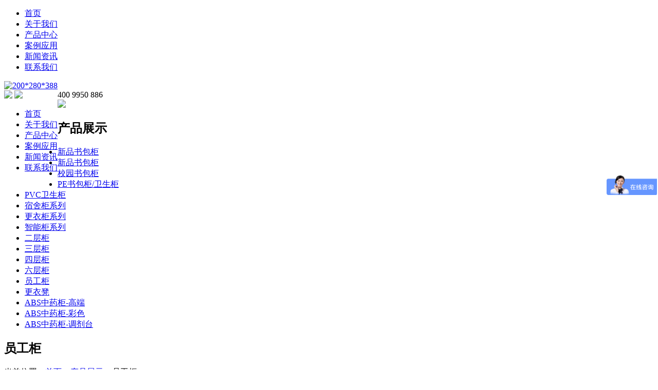

--- FILE ---
content_type: text/html;charset=utf-8
request_url: http://xmglj8866.com/index.php/product/typeid-100-id-27.html
body_size: 3724
content:
<!DOCTYPE html>
<html lang="zh-CN">
	<head>
<meta name="Generator" content="内容管理系统 V1" />
		<meta charset="utf-8">
		<meta http-equiv="X-UA-Compatible" content="IE=edge">
		<meta name="viewport" content="width=device-width, initial-scale=1">
		<title>200*280*388</title>
		<meta name="description" content="塑料柜" />
        <meta name="keywords" content="员工塑料柜，塑料柜厂家，塑料柜生产厂家" />
		<link href="/templates/default/css/bootstrap.min.css" rel="stylesheet">
		<link rel="stylesheet" type="text/css" href="/templates/default/css/swiper.min.css" />
		<link rel="stylesheet" type="text/css" href="/templates/default/css/basis.css" />
		<link rel="icon" href="/templates/default/favicon.ico" type="image/x-icon" />
		<script src="/templates/default/js/jquery.js" type="text/javascript" charset="utf-8"></script>
		<script src="/templates/default/js/respond.min.js" type="text/javascript" charset="utf-8"></script>
		<script src="/templates/default/js/swiper.min.js" type="text/javascript" charset="utf-8"></script>
		<script src="/templates/default/js/jquery.sidr.min.js"></script>
		<script>
			$(function() {
				$('#left-menu').sidr({
					name: 'sidr-left',
					side: 'right'
				});
			});
		</script>
		<!--[if lt IE 9]>
	    <script src="js/html5shiv.min.js"></script>
	    <script src="js/respond.min.js"></script>
    <![endif]-->

	</head>
	<body>
		
		<div class="clearfix xs-nav" id="sidr-left">
			<ul>
				
				<li><a href="/">首页</a></li>
				<li><a href="/index.php/about.html">关于我们</a></li>
				<li><a href="/index.php/product.html">产品中心</a></li>
				<li><a href="/index.php/caselist.html">案例应用</a></li>
				<li><a href="/index.php/news.html">新闻资讯</a></li>
				<li><a href="/index.php/contact.html">联系我们</a></li>
			</ul>
		</div>
		<header id="header">
			<div class="nav-box">
				<div class="container">
					<div class="fl">
						<a href="/"><img src="/uploadfile/upfiles/201912130907355df2e45771391.png" class="logo" title="200*280*388" /></a>
					</div>
					<nav class="fl nav" style="float:left">
						<i class="icon-language"><img src="/templates/default/images/header/yy.png" /></i>
						<i class="icon-menu" id="left-menu">
							<img src="/templates/default/images/header/nav.png" />
						</i>
						
						<ul>
							<li ><a href="/">首页</a></li>
							<li ><a href="/index.php/about.html">关于我们</a></li>
							<li  class="active"><a href="/index.php/product.html">产品中心</a></li>
							<li ><a href="/index.php/caselist.html">案例应用</a></li>
							<li ><a href="/index.php/news.html">新闻资讯</a></li>
							<li ><a href="/index.php/contact.html">联系我们</a></li>
						</ul>
					</nav>
					<div class="fr r-dhbox">
						<a tel="400 9950 886">400 9950 886</a>
					</div>
				</div>
			</div>
			<div class="clearfix"></div>
		</header>		
		<div class="ab-ban">
			<img src="/uploadfile/upfiles/201912042126365de7b40c48ef2.jpg">
		</div>
		

		<div class="container mt20">
			<div class="row">
				<div class="col-lg3 col-md-3  l-list">
					<h2 class="l-title">产品展示</h2>
					<ul class="l-sub">
					    	
						<li><a href="/index.php/product/typeid-109.html">新品书包柜</a></li>
						
						    							
						<li><a href="/index.php/product/typeid-111.html">新品书包柜</a></li>
						
						    							
						<li><a href="/index.php/product/typeid-112.html">校园书包柜</a></li>
						
						    							
						<li><a href="/index.php/product/typeid-116.html">PE书包柜/卫生柜</a></li>
						
						    							
						<li><a href="/index.php/product/typeid-117.html">PVC卫生柜</a></li>
						
						    							
						<li><a href="/index.php/product/typeid-113.html">宿舍柜系列</a></li>
						
						    							
						<li><a href="/index.php/product/typeid-114.html">更衣柜系列</a></li>
						
						    							
						<li><a href="/index.php/product/typeid-115.html">智能柜系列</a></li>
						
						    							
						<li><a href="/index.php/product/typeid-50.html">二层柜</a></li>
						
						    							
						<li><a href="/index.php/product/typeid-93.html">三层柜</a></li>
						
						    							
						<li><a href="/index.php/product/typeid-94.html">四层柜</a></li>
						
						    							
						<li><a href="/index.php/product/typeid-95.html">六层柜</a></li>
						
						    							
						<li><a href="/index.php/product/typeid-100.html">员工柜</a></li>
						
						    							
						<li><a href="/index.php/product/typeid-118.html">更衣凳</a></li>
						
						    							
						<li><a href="/index.php/product/typeid-104.html">ABS中药柜-高端</a></li>
						
						    							
						<li><a href="/index.php/product/typeid-105.html">ABS中药柜-彩色</a></li>
						
						    							
						<li><a href="/index.php/product/typeid-106.html">ABS中药柜-调剂台</a></li>
						
						    											</ul>
				</div>

				<div class="col-lg-9 col-md-9 col-sm-12 r-list">
					<div class="mpx-box">
						<h2 class="fl">员工柜</h2>
						<div class="wz  hidden-xs">
							当前位置：<a href="/templates/default/">首页</a> > <a href="/index.php/product.html">产品展示</a> > 员工柜						</div>
					</div>
					                   					<div class="cp-xqbox">
								<h1 class="h3">200*280*388</h1>
								
								<div class="cp-txt">
	
									<img src="/uploadfile/editors/20191220/2019122014022790466.jpg" alt="" /><img src="/uploadfile/editors/20191220/2019122014023465200.jpg" alt="" /><img src="/uploadfile/editors/20191220/2019122014023672015.jpg" alt="" /><img src="/uploadfile/editors/20191220/2019122014023845771.jpg" alt="" />								</div>
								
								<ul class="clearfix pagws-ul">
									<li class="fl">上一个：<a href="/index.php/product/id-26.html">400*280*388</a></li>
									<li class="fr">下一个：<a href="/index.php/product/id-29.html">310*280*388</a></li>
								</ul>
					</div>
							
					
					<div class="cp-tjbox">
						<h2 class="cp-title"><span>相关推荐</span></h2>
						<ul class="clearfix tj-list">
													<li>
								<a href="/index.php/product/typeid-100-id-29.html">
									<img src="/uploadfile/upfiles/201912131604005df345f03ecb5.jpg" >
									<p>310*280*388</p>
								</a>
							</li>
													<li>
								<a href="/index.php/product/typeid-100-id-26.html">
									<img src="/uploadfile/upfiles/201912042128455de7b48ddcc3d.jpg" >
									<p>400*280*388</p>
								</a>
							</li>
						 
							
						</ul>
                    </div>
							
                   
                  				</div>
			</div>
		</div>


		
		<footer id="footer">
			<div class="container b-navbox clearfix">
				<div class="fl b-nav">
				<div >
					<ul class="clearfix b-navlist" style=" float:right; width:80%">
				
						<li class="active"><a href="/">首页</a></li>

				<li><a href="/index.php/about.html">关于我们</a></li>
				<li><a href="/index.php/product.html">产品中心</a></li>
				<li><a href="/index.php/caselist.html">案例应用</a></li>
				<li><a href="/index.php/news.html">新闻资讯</a></li>
				<li><a href="/index.php/contact.html">联系我们</a></li>
		
					</ul>
					</div>
					<div class="clearfix" style="clear:both;">
					<div class="link-list">
						友情链接：<a href="http://xmgljyg.com/" target="_blank">药柜官网</a>
						<a href="http://www.baidu.com" target="_blank">百度</a>
												
					</div>
					</div>
					<div class="copy">
						厦门固乐佳塑胶制品有限公司 版权所有 地址：厦门自贸区海沧大道泰地海西中心B栋 	联系电话： 400-9950-886 、0592-6515599&nbsp;&nbsp;<a href="http://beian.miit.gov.cn" target="_blank">闽ICP备15019834号</a>
					</div>

				</div>
				<div class="fr rmw">
					<img src="/uploadfile/upfiles/202001152102555e1f0d7fcc723.jpg" />
					<p>扫一扫关注我们</p>
				</div>
			</div>

		</footer>
		<!--<div class="floatkf">
			<a href="tel:0592-1111111" class="n1 dis">
				<div class="it fz20" style="">400 9950 886</div>
			</a>
			<a class="n2 dis" target="_blank" href="http://wpa.qq.com/msgrd?v=3&uin=&site=qq&menu=yes">
				<div class="it fz20" style=""></div>
			</a>
			<a href="javascript://" class="n3 dis">
				<div class="img" style="display: none;"><img src="/uploadfile/upfiles/202001152102555e1f0d7fcc723.jpg"></div>
			</a>
			<a href="javascript:goTop();" class="n4 dis fd_up bm" onClick="Float_N4();"></a>
		</div>
		<script type="text/javascript">
			$(".floatkf").find(".it").hover(function() {
				$(this).stop(true, true).animate({
					left: '-110px'
				}, 500);
			}, function() {
				$(this).stop(true, true).animate({
					left: '0'
				}, 500);
			})

			$(".floatkf").find(".n3").hover(function() {
				$(this).find(".img").stop(true, true).show(500);
			}, function() {
				$(this).find(".img").stop(true, true).hide(500);
			})

			function goTop() {
				$('html,body').animate({
					'scrollTop': 0
				}, 600);
			}
		</script>




		

		
		<!--<script>
			var swiper = new Swiper('#t-ban', {
				spaceBetween: 30,
				centeredSlides: true,
				loop: true,
				autoplay: {
					delay: 3500,
					disableOnInteraction: false,
				},
				pagination: {
					el: '.swiper-pagination',
					clickable: true,
				},
			});
		</script>-->




		
		<!--<script>
			var swiper = new Swiper('#sy-cplist', {
				slidesPerView: 4,
				spaceBetween: 50,
				// init: false,
				pagination: {
					el: '.swiper-pagination',
					clickable: true,
				},
				breakpoints: {
					1024: {
						slidesPerView: 4,
						spaceBetween: 40,
					},
					768: {
						slidesPerView: 3,
						spaceBetween: 30,
					},
					640: {
						slidesPerView: 2,
						spaceBetween: 20,
					},
					320: {
						slidesPerView: 1,
						spaceBetween: 10,
					}
				}
			});
		</script>-->
		
<script>
var _hmt = _hmt || [];
(function() {
  var hm = document.createElement("script");
  hm.src = "https://hm.baidu.com/hm.js?f358b1798c2ac0aca1c8121a91a412af";
  var s = document.getElementsByTagName("script")[0]; 
  s.parentNode.insertBefore(hm, s);
})();
</script>		
	</body>
</html>
